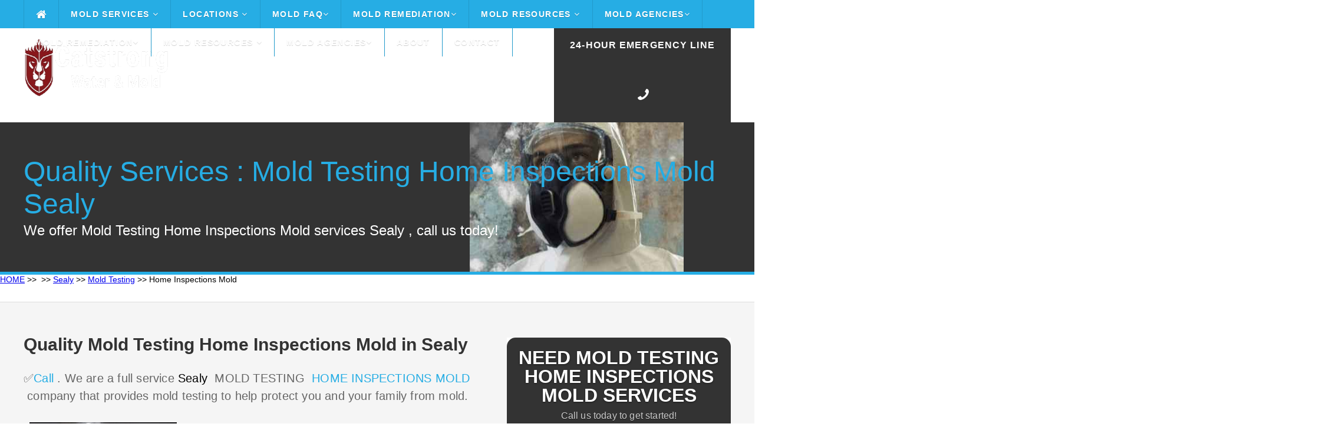

--- FILE ---
content_type: text/html
request_url: https://catstrong.s3.amazonaws.com/texas/sealy/mold-testing/home-inspections-mold.html
body_size: 57943
content:
<!DOCTYPE HTML>
<html>
<head><meta content="text/html; charset=UTF-8" http-equiv="Content-Type" /><script type="application/ld+json">
{
  "@context": "https://schema.org",
  "@type": "FAQPage",
  "mainEntity": [{
    "@type": "Question",
    "name": "Can you test for mold in your Sealy  home yourself?",
    "acceptedAnswer": {
      "@type": "Answer",
      "text": "You can purchase mold test kits which you can use to collect mold samples yourself. This is a less expensive option than having a mold tester test your home. The samples you collect will be sent away to a professional mold testing laboratory which will get back to you with the results.
?"
    }
  }, {
    "@type": "Question",
    "name": "Can you test for mold in your home yourself in Sealy  77474?",
    "acceptedAnswer": {
      "@type": "Answer",
      "text": "You can purchase mold test kits which you can use to collect mold samples yourself. This is a less expensive option than having a mold tester test your home. The samples you collect will be sent away to a professional mold testing laboratory which will get back to you with the results.
?"
    }
  }, {
    "@type": "Question",
    "name": "Do Mold Test Kits Work?",
    "acceptedAnswer": {
      "@type": "Answer",
      "text": "You need to rent expensive equipment to get accurate air quality results in Sealy . Some online sellers of DIY Home Mold Test Kits will falsely state that settling plate viable mold testing does not work. ... Scientific studies support the air test results obtained from the Home Mold Laboratory Viable Home Mold Test Kit.
?"
    }
  }, {
    "@type": "Question",
    "name": "Can you buy a mold test kit?",
    "acceptedAnswer": {
      "@type": "Answer",
      "text": "The Mold Armor Do-It-Yourself Test Kit tests for the presence of mold in just 48 hours. The kit can be used indoors or outdoors in Sealy  (latitude:  longitude:29.78079). It includes an optional mail-in lab analysis to identify the type of mold present.
?"
    }
  }, {
    "@type": "Question",
    "name": "Is mold testing necessary?",
    "acceptedAnswer": {
      "@type": "Answer",
      "text": "The truth is that if you can see mold in your house you probably do not require hiring a Sealy  mold inspector to come and inspect or test for the presence of mold in your house. It is also untrue that mold inspection is necessary to determine the course of action to take after the mold is detected.Jan 6 2013
?"
    }
  }, {
    "@type": "Question",
    "name": "Is landlord responsible for mold testing for apartments in Sealy  77474?",
    "acceptedAnswer": {
      "@type": "Answer",
      "text": "A landlord is responsible for providing a habitable rental property for tenants which includes being free from any environmental hazardous including toxic mold. ... It's extremely important that landlords know as much as they can about toxic mold from spotting it to notifying tenants to what it takes to clean it up.
?"
    }
  }, {
    "@type": "Question",
    "name": "Are mold testing kits accurate?",
    "acceptedAnswer": {
      "@type": "Answer",
      "text": "10 Reasons Why Do-It-Yourself (DIY) Mold Test Kits Are Not Accurate or Advised for testing in (latitude: #Texas# longitude:29.78079).  In one an unopened kit was moldy. No expiration dates on the kit; old media could affect the accuracy and reliability of the results. Label claims that kit can identify toxic mold but the report the lab sends can't tell you this.
?"
    }
  }, {
    "@type": "Question",
    "name": "What is the best mold test kit if you live in Sealy ?",
    "acceptedAnswer": {
      "@type": "Answer",
      "text": "Best Mold Test Kit ReviewD IY Mold Test Mold Testing Kit. A good place to start with DIY mold testing is this DIY test from Amazon. ... MOLDetect – Accredited One Sample Mold Test Kit. ... Seeml Labs DIY Mold Test Kit. ... MoldCheck Mold Test Kit. ... Healthful Home Mold Test. ... Instant Home Mold Test.
?"
    }
  }, {
    "@type": "Question",
    "name": "Is it legal to rent out a house with mold in Sealy ?",
    "acceptedAnswer": {
      "@type": "Answer",
      "text": "Mold and the Landlord's Duty to Maintain Habitable Premises Even if your state or city doesn't have specific mold laws your landlord may still be liable for a mold problem in your rental as a result of their responsibility to provide safe and livable housing.
?"
    }
  }]
}
</script><script type="application/ld+json">{"@context":"https://schema.org","@type":"LocalBusiness","url":"/","name":"Catstrong","description":"Catstrong provides commercial & residencial mold remediation services and mold inspection services to homeowners in Sealy  areas","geo":{"@type":"GeoCoordinates","latitude":,"longitude":29.78079},"logo":"https://catstrong.s3.amazonaws.com/allassets/mw/img/catstrong-mold-inspection-and-removal-logo2.png","image":"https://catstrong.s3.amazonaws.com/allassets/mw/img/mold_removal.jpg","priceRange":"Get a FREE consultation","hasMap":"https://www.google.com/maps/place/RSP+Mold+Inspection/@30.2665236,-97.7431639,17z/data=!4m5!3m4!1s0x8644b5aa8924adf3:0xc1a405b85a722a91!8m2!3d!4d29.78079?shorturl=1","email":"info@nariremodelers","telephone":"888-887-2075","openingHours":["Mon - Fri 8:00AM -5:00PM"],"sameAs":["https://goo.gl/maps/qxErtzwnmG1q5RAc6"],"aggregateRating":{"@type":"AggregateRating","ratingValue":"{4.7|4.8|4.9}","ratingCount":" "},"address":{"@type":"PostalAddress","addressLocality":"","addressRegion":""}}</script>
	<title>Mold Testing Sealy Mold Inspection and Removal Services- Catstrong</title>
	<meta name="keywords" content="Sealy  testing mold inspection 77474,Sealy  test mold walls 77474,Sealy  professional mold testing near me 77474,Sealy  services mold testing 77474,Sealy  mold testing inspection 77474,Sealy  mold testing mold remediation 77474,Sealy  mold testing home inspections mold 77474,Sealy  testing mold 77474,Sealy  best mold test kit 77474,Sealy  mold testing 77474,Sealy  mold testing cost 77474,Sealy  mold testing done 77474,Sealy  mold testing sampling 77474,Sealy  mold testing professional 77474,Sealy  mold testing indoor air quality 77474,Sealy  mold testing inspections 77474,testing mold inspection Sealy   29.78079,test mold walls Sealy   29.78079,professional mold testing near me Sealy   29.78079,services mold testing Sealy   29.78079,mold testing inspection Sealy   29.78079,mold testing mold remediation Sealy   29.78079,mold testing home inspections mold Sealy   29.78079,testing mold Sealy   29.78079,best mold test kit Sealy   29.78079,mold testing Sealy   29.78079,mold testing cost Sealy   29.78079,mold testing done Sealy   29.78079,mold testing sampling Sealy   29.78079,mold testing professional Sealy   29.78079,mold testing indoor air quality Sealy   29.78079,mold testing inspections Sealy   29.78079,Sealy  testing mold inspection,Sealy  test mold walls,Sealy  professional mold testing near me,Sealy  services mold testing,Sealy  mold testing inspection,Sealy  mold testing mold remediation,Sealy  mold testing home inspections mold,Sealy  testing mold,Sealy  best mold test kit,Sealy  mold testing,Sealy  mold testing cost,Sealy  mold testing done,Sealy  mold testing sampling,Sealy  mold testing professional,Sealy  mold testing indoor air quality,Sealy  mold testing inspections" name="keywords" /><meta name="description" content="⭐⭐⭐⭐⭐✅Sealy  MOLD TESTING HOME INSPECTIONS MOLD Services ✅,Call  ✅sealy texas mold testing home inspections mold Services ✅,Sealy  testing mold inspection 77474,Sealy  test mold walls 77474,Sealy  professional mold testing near me 77474,Sealy  services mold testing 77474,Sealy  mold testing inspection 77474,Sealy  mold testing mold remediation 77474,Sealy  mold testing home inspections mold 77474,Sealy  testing mold 77474,Sealy  best mold test kit 77474,Sealy  mold testing 77474,Sealy  mold testing cost 77474,Sealy  mold testing done 77474,Sealy  mold testing sampling 77474,Sealy  mold testing professional 77474,Sealy  mold testing indoor air quality 77474,Sealy  mold testing inspections 77474,testing mold inspection Sealy   29.78079,test mold walls Sealy   29.78079,professional mold testing near me Sealy   29.78079,services mold testing Sealy   29.78079,mold testing inspection Sealy   29.78079,mold testing mold remediation Sealy   29.78079,mold testing home inspections mold Sealy   29.78079,testing mold Sealy   29.78079,best mold test kit Sealy   29.78079,mold testing Sealy   29.78079,mold testing cost Sealy   29.78079,mold testing done Sealy   29.78079,mold testing sampling Sealy   29.78079,mold testing professional Sealy   29.78079,mold testing indoor air quality Sealy   29.78079,mold testing inspections Sealy   29.78079,Sealy  testing mold inspection,Sealy  test mold walls,Sealy  professional mold testing near me,Sealy  services mold testing,Sealy  mold testing inspection,Sealy  mold testing mold remediation,Sealy  mold testing home inspections mold,Sealy  testing mold,Sealy  best mold test kit,Sealy  mold testing,Sealy  mold testing cost,Sealy  mold testing done,Sealy  mold testing sampling,Sealy  mold testing professional,Sealy  mold testing indoor air quality,Sealy  mold testing inspections" /><meta name="viewport" content="width=device-width">
	<link href="https://catstrong.s3.amazonaws.com/allassets/mw/themes/ul/style.css" rel="stylesheet" type="text/css" />
	<link href="https://catstrong.s3.amazonaws.com/allassets/mw/img/nari_favicon16.png" rel="shortcut icon" />
	<link href="https://catstrong.s3.amazonaws.com/allassets/mw/themes/ul/laptop.css" media="only screen and (max-width: 1260px)" rel="stylesheet" type="text/css" />
	<link href="https://catstrong.s3.amazonaws.com/allassets/mw/themes/ul/tablet.css" media="only screen and (max-width: 960px)" rel="stylesheet" type="text/css" />
	<link href="https://catstrong.s3.amazonaws.com/allassets/mw/themes/ul/mobile.css" media="only screen and (max-width: 600px)" rel="stylesheet" type="text/css" /><!--	<link href="https://fonts.googleapis.com/css?family=Lato:100,300,400,700,900" rel="stylesheet" type="text/css" /> -->
	<link href="https://catstrong.s3.amazonaws.com/allassets/mw/img/nari_favicon16.png" rel="shortcut icon" />
	<style type="text/css">type="text/css"> {
@font-face {
  font-family: 'Lato';
  font-style: normal;
  font-weight: 100;
  src: url(https://fonts.gstatic.com/s/lato/v17/S6u8w4BMUTPHh30AUi-qJCY.woff2) format('woff2');
  unicode-range: U+0100-024F, U+0259, U+1E00-1EFF, U+2020, U+20A0-20AB, U+20AD-20CF, U+2113, U+2C60-2C7F, U+A720-A7FF;
}
/* latin */
@font-face {
  font-family: 'Lato';
  font-style: normal;
  font-weight: 100;
  src: url(https://fonts.gstatic.com/s/lato/v17/S6u8w4BMUTPHh30AXC-q.woff2) format('woff2');
  unicode-range: U+0000-00FF, U+0131, U+0152-0153, U+02BB-02BC, U+02C6, U+02DA, U+02DC, U+2000-206F, U+2074, U+20AC, U+2122, U+2191, U+2193, U+2212, U+2215, U+FEFF, U+FFFD;
}
/* latin-ext */
@font-face {
  font-family: 'Lato';
  font-style: normal;
  font-weight: 300;
  src: url(https://fonts.gstatic.com/s/lato/v17/S6u9w4BMUTPHh7USSwaPGR_p.woff2) format('woff2');
  unicode-range: U+0100-024F, U+0259, U+1E00-1EFF, U+2020, U+20A0-20AB, U+20AD-20CF, U+2113, U+2C60-2C7F, U+A720-A7FF;
}
/* latin */
@font-face {
  font-family: 'Lato';
  font-style: normal;
  font-weight: 300;
  src: url(https://fonts.gstatic.com/s/lato/v17/S6u9w4BMUTPHh7USSwiPGQ.woff2) format('woff2');
  unicode-range: U+0000-00FF, U+0131, U+0152-0153, U+02BB-02BC, U+02C6, U+02DA, U+02DC, U+2000-206F, U+2074, U+20AC, U+2122, U+2191, U+2193, U+2212, U+2215, U+FEFF, U+FFFD;
}
/* latin-ext */
@font-face {
  font-family: 'Lato';
  font-style: normal;
  font-weight: 400;
  src: url(https://fonts.gstatic.com/s/lato/v17/S6uyw4BMUTPHjxAwXjeu.woff2) format('woff2');
  unicode-range: U+0100-024F, U+0259, U+1E00-1EFF, U+2020, U+20A0-20AB, U+20AD-20CF, U+2113, U+2C60-2C7F, U+A720-A7FF;
}
/* latin */
@font-face {
  font-family: 'Lato';
  font-style: normal;
  font-weight: 400;
  src: url(https://fonts.gstatic.com/s/lato/v17/S6uyw4BMUTPHjx4wXg.woff2) format('woff2');
  unicode-range: U+0000-00FF, U+0131, U+0152-0153, U+02BB-02BC, U+02C6, U+02DA, U+02DC, U+2000-206F, U+2074, U+20AC, U+2122, U+2191, U+2193, U+2212, U+2215, U+FEFF, U+FFFD;
}
/* latin-ext */
@font-face {
  font-family: 'Lato';
  font-style: normal;
  font-weight: 700;
  src: url(https://fonts.gstatic.com/s/lato/v17/S6u9w4BMUTPHh6UVSwaPGR_p.woff2) format('woff2');
  unicode-range: U+0100-024F, U+0259, U+1E00-1EFF, U+2020, U+20A0-20AB, U+20AD-20CF, U+2113, U+2C60-2C7F, U+A720-A7FF;
}
/* latin */
@font-face {
  font-family: 'Lato';
  font-style: normal;
  font-weight: 700;
  src: url(https://fonts.gstatic.com/s/lato/v17/S6u9w4BMUTPHh6UVSwiPGQ.woff2) format('woff2');
  unicode-range: U+0000-00FF, U+0131, U+0152-0153, U+02BB-02BC, U+02C6, U+02DA, U+02DC, U+2000-206F, U+2074, U+20AC, U+2122, U+2191, U+2193, U+2212, U+2215, U+FEFF, U+FFFD;
}
/* latin-ext */
@font-face {
  font-family: 'Lato';
  font-style: normal;
  font-weight: 900;
  src: url(https://fonts.gstatic.com/s/lato/v17/S6u9w4BMUTPHh50XSwaPGR_p.woff2) format('woff2');
  unicode-range: U+0100-024F, U+0259, U+1E00-1EFF, U+2020, U+20A0-20AB, U+20AD-20CF, U+2113, U+2C60-2C7F, U+A720-A7FF;
}
/* latin */
@font-face {
  font-family: 'Lato';
  font-style: normal;
  font-weight: 900;
  src: url(https://fonts.gstatic.com/s/lato/v17/S6u9w4BMUTPHh50XSwiPGQ.woff2) format('woff2');
  unicode-range: U+0000-00FF, U+0131, U+0152-0153, U+02BB-02BC, U+02C6, U+02DA, U+02DC, U+2000-206F, U+2074, U+20AC, U+2122, U+2191, U+2193, U+2212, U+2215, U+FEFF, U+FFFD;
}
	</style>
	<link href="https://maxcdn.bootstrapcdn.com/font-awesome/4.3.0/css/font-awesome.min.css" rel="stylesheet" /><meta name="google-site-verification" content="" /><meta name="google-site-verification" content="" /><script src="https://ajax.googleapis.com/ajax/libs/jquery/2.1.3/jquery.min.js"></script><script>

$(function() {

	var pull 		= $('.mobile-menu');
		menu 		= $('.header-menu');
		menuHeight	= menu.height();

	$(pull).on('click', function(e) {

		e.preventDefault();
		menu.slideToggle();

	});
	
	$(window).resize(function(){

		var w = $(window).width();
		if(w > 320 && menu.is(':hidden')) {
			menu.removeAttr('style');
		}
	});

});

</script>
	<style type="text/css">img.wp-smiley,
img.emoji {
	display: inline !important;
	border: none !important;
	box-shadow: none !important;
	height: 1em !important;
	width: 1em !important;
	margin: 0 .07em !important;
	vertical-align: -0.1em !important;
	background: none !important;
	padding: 0 !important;
}
	</style>
	<style type="text/css">#callnowbutton {display:none;} @media screen and (max-width:650px){#callnowbutton {display:block; width:100%;left:0; height:80px; position:fixed; bottom:-20px; border-top:2px solid #f92d2d; background:url([data-uri]) center 2px no-repeat #cc0000; text-decoration:none; box-shadow:0 0 5px #888; z-index:9999;background-size:58px 58px}body {padding-bottom:60px;}}
	</style>
	<style title="silo_table" type="text/css">.silo-table {
        width:100%;
        border-collapse:separate;
        border-spacing:4px;
    }
    .silo-table td {
        text-align:center;
        background:#FFFFFF;
        padding:0px 4px;
        border:1px solid #000000;
        white-space:normal;
    }
    .silo-table a:link {
        font-size:10pt;
        color:#0000FF;
        text-decoration:none;
    }
    .silo-table a:visited {
        color:#0000FF;
        text-decoration:none;
    }
    .silo-table a:hover {
        color:#0000FF;
        text-decoration:none;
    }
    .silo-table a:active {
        color:#0000FF;
        text-decoration:none;
    }
	</style>
	<style type="text/css">table, th, td {
  border: 1px solid black;
  border-collapse: collapse;
      }
	</style>
</head>
<body><!--cke_bookmark_111S--><!--cke_bookmark_111S--><meta content="text/html; charset=UTF-8" http-equiv="Content-Type" /><div class="header"><div class="header-bar"><div class="center"><div class="header-column"><div class="mobile-logo"><a href="/"><img loading="lazy" src="https://catstrong.s3.amazonaws.com/allassets/mw/img/catstrong-logo-2-white.png" /></a></div>

<div class="header-nav"><a class="mobile-menu" href="#"><i class="fa fa-bars"></i></a>
<div class="header-menu"><ul><li class="home-icon"><a href="/index.html"><i class="fa fa-home fa-lg"></i></a></li>
<li class="dropdown"><a href="/mold-services.html">Mold Services <i class="fa fa-angle-down"></i></a><ul class="drop-nav"><li></li>
<li class="dropdown"><a href="/mold-inspection-test.html">Inspection and Testing <i class="fa fa-angle-down"></i></a><ul class="drop-nav"><li></li>
<li><a href="/how-do-companies-check-for-mold.html">How Do Companies Check for Mold</a></li>
<li><a href="/how-do-you-prepare-for-a-mold-inspection.html">How Do you Prepare for a Mold Inspection</a></li>
<li><a href="/mold-sampling-methods.html">Mold Sampling Methods</a></li>
<li><a href="/should-you-get-a-mold-inspection-when-buying-a-house.html">Should You get a Mold Inspection Before Buying a House</a></li>
<li><a href="/what-can-i-expect-from-a-mold-inspection.html">What Can I Expect from a Mold Inspection</a></li>
<li><a href="/what-does-a-mold-test-do.html">What Does a Mold Test Do</a></li>
<li><a href="/what-is-a-mold-inspection.html">What is a Mold Inspection</a></li>
</ul>
</li>
<li class="dropdown"><a href="/mold-removal-remediation.html">Removal and Remediation <i class="fa fa-angle-down"></i></a><ul class="drop-nav"><li></li>
<li><a href="/do-i-really-need-mold-remediation.html">Do I Really Need Mold Remediation</a></li>
<li><a href="/how-long-does-mold-remediation-take.html">How Long Does Mold Remediation Take</a></li>
<li><a href="/should-you-buy-a-house-with-mold.html">Should You Buy a House with Mold</a></li>
<li><a href="/what-does-mold-remediaiton-mean.html">What Does Mold Remediation mean</a></li>
<li><a href="/what-do-mold-remediation-companies-use.html">What do Mold Remeidation Companies Use</a></li>
<li><a href="/what-is-mold-remediation.html">What is Mold Remediation</a></li>
<li><a href="/what-is-the-cost-of-mold-remediation.html">What is the cost of Mold Remediation</a></li>
<li><a href="/what-is-the-mold-remediation-process.html">What is the Mold Remediation Process</a></li>
</ul>
</li>
<li><a href="/water-damage.html">Water Damage</a></li>
</ul>
</li>
<li class="dropdown"><a href="/">Locations <i class="fa fa-angle-down"></i></a><ul class="drop-nav"><li></li>
<li class="dropdown"><a href="/texas/index.html">Texas</a><ul class="drop-nav"><li></li>
</ul>
</li>
</ul>
</li>
<li class="dropdown"><a href="/mold-faq.html">Mold FAQ<i class="fa fa-angle-down"></i></a><ul class="drop-nav"><li></li>
<li><a href="/a-brief-guide-to-mold-in-the-workplace.html">A Brief Guide to Mold in the Workplace</a></li>
<li><a href="/basic-facts-about-mold-and-dampness.html">Mold Basics</a></li>
<li><a href="/facts-about-stachybotrys-chartarum.html">You Can Control Mold</a></li>
<li><a href="/indoor-allergens.html">Basic Facts About Mold and Dampness</a></li>
<li><a href="/indoor-mold.html">Basic Facts About Stachybotrys Chartarum</a></li>
<li><a href="/mold-basics.html">Indoor Allergens</a></li>
<li><a href="/mold-spores.html">Mold Spores</a></li>
<li><a href="/you-can-conrol-mold.html">You Can Control Mold</a></li>
</ul>
</li>
<li class="dropdown"><a href="/mold-removal-remediation.html">Mold Remediation<i class="fa fa-angle-down"></i></a><ul class="drop-nav"><li></li>
<li><a href="/health-effects.html">Health Effects</a></li>
<li><a href="/mold-basics.html">Mold Basics</a></li>
<li><a href="/mold-remediation-guidelines.html">Mold Remediation Guidelines</a></li>
<li><a href="/mold-remediation-methods.html">Mold Remediation Methods</a></li>
<li><a href="/mold-resources-list.html">Mold Resources List</a></li>
<li><a href="/personal-protective-equipment.html">Personal Protective Equipment</a></li>
<li><a href="/mold-prevention-tips.html">Prevention</a></li>
<li><a href="/remediation-equipment.html">Remediation Equipment</a></li>
<li><a href="/remediation-plan.html">Remediation Plan</a></li>
<li><a href="/sampling-for-mold.html">Sampling for Mold</a></li>
</ul>
</li>
<li class="dropdown"><a href="/mold-resources.html">Mold Resources <i class="fa fa-angle-down"></i></a><ul class="drop-nav"><li></li>
<li><a href="/ozone-generator.html">Ozone Generation</a></li>
<li><a href="/should-i-be-worried-about-mold-in-my-home.html">Should I Be Worried About Mold In My Home</a></li>
<li><a href="/should-i-test-my-home-for-mold.html">Should I Test My Home For Mold</a></li>
<li><a href="/what-are-molds.html">What Are Molds</a></li>
<li><a href="/what-health-problems-can-be-caused-by-mold.html">What Health Problems Can Be Caused By Mold</a></li>
<li><a href="/what-is-stachybotrys-chartarum.html">What Is Stachybotrys Chartarum</a></li>
<li><a href="/what-makes-mold-grow.html">What Makes Mold Grow</a></li>
<li><a href="/who-should-do-the-cleanup.html">Who Should Do The Cleanup</a></li>
<li><a href="/how-can-i-be-exposed-to-mold.html">How Can I Be Exposed To Mold</a></li>
<li><a href="/how-can-i-prevent-mold-growth.html">How Can I Prevent Mold Growth</a></li>
<li><a href="/how-can-stachybotrys-affect-my-health.html">How Can Stachybotrys Affect My Health</a></li>
<li><a href="/how-much-mold-does-it-take-to-make-me-sick.html">How Much Mold Does It Take To Make Me Sick</a></li>
<li><a href="/are-some-molds-more-hazardous-than-others.html">Are Some Molds More Hazardous Than Others</a></li>
</ul>
</li>
<li class="dropdown"><a href="/mold-agencies.html">Mold Agencies<i class="fa fa-angle-down"></i></a><ul class="drop-nav"><li></li>
<li><a href="/american-industrial-hygiene-association-mold.html">American Industrial Hygiene Association Mold</a></li>
<li><a href="/berkley-lab-mold.html">Berkley Lab Mold</a></li>
<li><a href="/california-department-of-public-health-mold.html">California Department Of Public Health Mold</a></li>
<li><a href="/center-for-disease-control-mold.html">Center For Disease Control Mold</a></li>
<li><a href="/epa-mold.html">Epa Mold</a></li>
<li><a href="/fsec-energy-research-center-mold.html">Fsec Energy Research Center Mold</a></li>
<li><a href="/international-associationof-certified-indoor-air-consultant.html">International Associationof Certified Indoor Air Consultant</a></li>
<li><a href="/minnesota-department-of-health-mold.html">Minnesota Department Of Health Mold</a></li>
<li><a href="/new-york-city-mold.html">New York City Mold</a></li>
<li><a href="/north-carolina-department-health-human-safety-mold.html">North Carolina Department Health Human Safety Mold</a></li>
<li><a href="/univeristy-of-florida-mold.html">Univeristy Of Florida Mold</a></li>
<li><a href="/washington-state-department-of-health-mold.html">Washington State Department Of Health Mold</a></li>
<li><a href="/world-health-organization-guidelines-mold.html">World Health Organization Guidelines Mold</a></li>
</ul>
</li>
<li class="dropdown"><a href="/mold-removal-remediation.html">Mold Remediation<i class="fa fa-angle-down"></i></a><ul class="drop-nav"><li></li>
<li><a href="/health-effects.html">Health Effects</a></li>
<li><a href="/mold-basics.html">Mold Basics</a></li>
<li><a href="/mold-remediation-guidelines.html">Mold Remediation Guidelines</a></li>
<li><a href="/mold-remediation-methods.html">Mold Remediation Methods</a></li>
<li><a href="/mold-resources-list.html">Mold Resources List</a></li>
<li><a href="/personal-protective-equipment.html">Personal Protective Equipment</a></li>
<li><a href="/mold-prevention-tips.html">Prevention</a></li>
<li><a href="/remediation-equipment.html">Remediation Equipment</a></li>
<li><a href="/remediation-plan.html">Remediation Plan</a></li>
<li><a href="/sampling-for-mold.html">Sampling for Mold</a></li>
</ul>
</li>
<li class="dropdown"><a href="/mold-resources-list.html">Mold Resources <i class="fa fa-angle-down"></i></a><ul class="drop-nav"><li></li>
<li><a href="/a-brief-guide-to-mold-in-the-workplace.html">A Brief Guide to Mold in the Workplace</a></li>
<li><a href="/basic-facts-about-mold-and-dampness.html">Mold Basics</a></li>
<li><a href="//facts-about-stachybotrys-chartarum.html">You Can Control Mold</a></li>
<li><a href="/indoor-allergens.html">Basic Facts About Mold and Dampness</a></li>
<li><a href="/indoor-mold.html">Basic Facts About Stachybotrys Chartarum</a></li>
<li><a href="/mold-basics.html">Indoor Allergens</a></li>
<li><a href="/mold-spores.html">Mold Spores</a></li>
<li><a href="/you-can-conrol-mold.html">You Can Control Mold</a></li>
</ul>
</li>
<li class="dropdown"><a href="/mold-agencies.html">Mold Agencies<i class="fa fa-angle-down"></i></a><ul class="drop-nav"><li></li>
<li><a href="/american-industrial-hygiene-association-mold.html">American Industrial Hygiene Association Mold</a></li>
<li><a href="/berkley-lab-mold.html">Berkley Lab Mold</a></li>
<li><a href="/california-department-of-public-health-mold.html">California Department Of Public Health Mold</a></li>
<li><a href="/center-for-disease-control-mold.html">Center For Disease Control Mold</a></li>
<li><a href="/epa-mold.html">Epa Mold</a></li>
<li><a href="/fsec-energy-research-center-mold.html">Fsec Energy Research Center Mold</a></li>
<li><a href="/international-associationof-certified-indoor-air-consultant.html">International Associationof Certified Indoor Air Consultant</a></li>
<li><a href="/minnesota-department-of-health-mold.html">Minnesota Department Of Health Mold</a></li>
<li><a href="/new-york-city-mold.html">New York City Mold</a></li>
<li><a href="/north-carolina-department-health-human-safety-mold.html">North Carolina Department Health Human Safety Mold</a></li>
<li><a href="/univeristy-of-florida-mold.html">Univeristy Of Florida Mold</a></li>
<li><a href="/washington-state-department-of-health-mold.html">Washington State Department Of Health Mold</a></li>
<li><a href="/world-health-organization-guidelines-mold.html">World Health Organization Guidelines Mold</a></li>
</ul>
</li>
<li><a href="/about.html">About</a></li>
<li><a href="/contact.html">Contact</a></li>
</ul>
</div>
</div>
</div>
</div>
</div>
</div>

<div class="header-main"><div class="center"><div class="header-column"><div class="header-left"><div class="header-logo"><a href="/"><img height="100px" src="https://catstrong.s3.amazonaws.com/allassets/mw/img/catstrong-logo-2-white.png" width="300px" /></a></div>
</div>

<div class="header-right"><div class="header-phone"><p><span style="font-size:14px;"><a href="/tel: "><span style="font-size:16px;">24-Hour Emergency Line</span></a></span></p>

<p></p>

<p><a href="/tel: "><span><i class="fa fa-phone fa-flip-horizontal"></i></span></a></p>
</div>
</div>
</div>
</div>
</div>

<div class="main"><div class="main-capture"><div class="center"><div class="main-title"><div class="main-headline">
<h1>Quality Services : Mold Testing Home Inspections Mold Sealy </h1>

<p>We offer Mold Testing Home Inspections Mold services Sealy , call us today!</p>
</div>
</div>
</div>
</div>
<!-- Begin Breadcrumbs --><a href="/index.html">HOME</a> >> <a href="/texas/index.html"></a> >> <a href="/texas/sealy/index.html">Sealy</a> >> <a href="/texas/sealy/mold-testing/index.html">Mold Testing</a> >> Home Inspections Mold <!-- End Breadcrumbs -->
<div class="main-locale"><div class="center"><div class="main-content"><div class="main-locale-line"><div class="main-locale-section"><div class="main-locale-left"><div class="main-locale-text"><ul><li></li>
</ul>
</div>
</div>
</div>
</div>
</div>
</div>

<div class="main-element"><div class="center"><div class="main-content"><div class="main-left"><div class="main-text">
<h2>Quality Mold Testing Home Inspections Mold in Sealy</h2>

<p><span style="color: rgb(102, 102, 102); font-size: 20px; letter-spacing: 0.2px;">✅<a href="/tel:#TX#">Call </a>. We are a full service <a href="/texas/sealy/mold-testing/mold-remediation.html" style="text-decoration-line: none; color: rgb(0, 0, 0); font-size: 20px; letter-spacing: 0.2px; background-color: rgb(245, 245, 245);">Sealy </a> MOLD TESTING <a href="/texas/sealy/mold-testing/mold-remediation.html"> HOME INSPECTIONS MOLD </a> company that provides mold testing to help protect you and your family from mold.</span></p>
<img alt="Mold Testing Sealy  Home Inspections Mold -  29.78079" src="https://catstrong.s3.amazonaws.com/allassets/mw/img/mold_removal.jpg" style="letter-spacing: 0.2px; width: 250px; height: 250px; float: left; margin: 10px;" /><span style="color: rgb(102, 102, 102); letter-spacing: 0.2px;"></span>
<p><span style="color: rgb(102, 102, 102); font-size: 20px; letter-spacing: 0.2px;"> </span></p>
<br style="font-family: &quot;Times New Roman&quot;; font-size: 16px; font-variant-numeric: normal; font-variant-east-asian: normal;" />

<h1 dir="ltr" style="font-family: &quot;Times New Roman&quot;; font-size: 32px; font-variant-numeric: normal; font-variant-east-asian: normal; line-height: 44.16px; margin-bottom: 8px; margin-top: 26.66px;"><span style="font-family: Arial; font-size: 26.66px; font-variant-numeric: normal; font-variant-east-asian: normal; font-weight: 400; vertical-align: baseline; white-space: pre-wrap;"></span></h1>

<h2 style="color: rgb(51, 51, 51); background-color: rgb(245, 245, 245);">Sealy  #cat:t # #keyword:t #</h2>

<h3 style="color: rgb(51, 51, 51); background-color: rgb(245, 245, 245);">Mold Sample Types</h3>

<p style="line-height: 30px; letter-spacing: 0.01em; color: rgb(51, 51, 51); font-size: 20px; background-color: rgb(245, 245, 245);">Surface testing takes samples from household surfaces to discover the quantity of mold growth and spores deposited around the home. 7. In doing such inspection and testing, the mold inspector (or the tenant himself) should do an all-around physical exam of the building for both noticeable and hidden signs of water damage and mold growth. Living or operating in rentals which contain raised levels of airborne mold spores and/or substantial mold growth infestation can cause very severe health problems to the occupants. They likewise play crucial functions in biotechnology and food science in the production of numerous foods, beverages, prescription antibiotics, pharmaceuticals and enzymes Some diseases of animals and people can be triggered by certain molds: illness might result from allergic sensitivity to mold spores, from growth of pathogenic molds within the body, or from the impacts of consumed or inhaled toxic compounds (mycotoxins) produced by molds. This was not the case at all; this is a complete blown inspection with air testing, sample testing, wetness reading, pictures and an in-depth report. After the fact, my seller didn&#39;t exactly deal with the info in a timely way and I had some concerns about the place not being effectively dried and the capacity for mold growing in your house with the wet spots the house inspector and mold inspector found. The second stage of mold inspection after discovering mold growth is to discover the water issue that caused the mold in the first place.</p>

<h3>Mold</h3>

<p><a href="https://en.wikipedia.org/wiki/Indoor_mold" rel="noopener" target="_blank" title="Mold">Mold</a> or mould, also sometimes referred to as mildew, is a fungal growth that develops on wet materials. Mold is a natural part of the environment and plays an important part in nature by breaking down dead organic matter such as fallen leaves and dead trees; indoors, mold growth should be avoided.</p>

<p><a href="https://molekule.science/mold-inspection-101-how-much-it-cost-and-when-to-get-one/" rel="noopener" target="_blank" title="Mold inspection"><em>Mold inspection</em></a> is, for the most part, a visual <em>inspection</em> of a <em>house</em>. ... A typical <em>mold inspection</em> involves the <em>inspector</em> talking to the property owner about any areas where they have seen <em>mold</em>, or where there have been moisture problems or water damage in the past.</p>

<h3><span class="mw-headline" id="Residential_mold_prevention_and_control">Residential mold prevention and control</span></h3>

<p>According to the EPA, residential mold may be prevented and controlled by cleaning and repairing <a class="mw-redirect" href="https://en.wikipedia.org/wiki/Roof_gutters" title="Roof gutters">roof gutters</a>, to prevent moisture seepage into the home; keeping air-conditioning drip pans clean and drainage lines clear; monitoring indoor humidity; drying areas of moisture or condensation and removing their sources; ensuring that there is adequate ventilation by installing an exhaust fan in your bathroom; treating exposed structural wood or wood framing with an EPA-approved fungicidal encapsulation coating after pre-cleaning (particularly homes with a <a href="https://en.wikipedia.org/wiki/Crawl_space" title="Crawl space">crawl space</a>, unfinished basement or a poorly-ventilated; attic).</p>

<h3 style="color: rgb(51, 51, 51); background-color: rgb(245, 245, 245);">Mold Testing Process</h3>

<p style="line-height: 30px; letter-spacing: 0.01em; color: rgb(51, 51, 51); font-size: 20px; background-color: rgb(245, 245, 245);">All three testing techniques require that you breed samples for three to seven days to make sure you provide time for slow-growing mold and yeast to appear. A professional house inspection group will check your house&#39;s air, take swabs and tape lift samples, use equipment such as a borescope (an optical gadget used to inspect difficult to get at places) and do moisture mapping, thermal imaging, and a relative humidity check to figure out if your home needs mildew remediation work. Like with air testing the results can vary because mold growth and spores aren&#39;t spread out uniformly across surfaces in the house and can alter gradually.</p>

<h3 dir="ltr" style="font-family: &quot;Times New Roman&quot;; font-size: 18.73px; font-variant-numeric: normal; font-variant-east-asian: normal; line-height: 25.84px; margin-bottom: 5.33px; margin-top: 21.33px; text-indent: 48px;"><span style="color: rgb(67, 67, 67); font-family: Arial; font-size: 18.66px; font-variant-numeric: normal; font-variant-east-asian: normal; font-weight: 400; vertical-align: baseline; white-space: pre-wrap;">How Do I Get My House Tested For Mold?</span></h3>

<p dir="ltr" style="font-family: &quot;Times New Roman&quot;; font-size: 16px; font-variant-numeric: normal; font-variant-east-asian: normal; line-height: 22.08px; margin-bottom: 0px; margin-top: 0px; text-indent: 48px;"><span style="font-family: Arial; font-size: 14.66px; font-variant-numeric: normal; font-variant-east-asian: normal; vertical-align: baseline; white-space: pre-wrap;"></span>There are several methods to obtain your residence examined for mold:<br />
<wbr style="font-family: &quot;Times New Roman&quot;; font-size: 16px; font-variant-numeric: normal; font-variant-east-asian: normal;" /></p>

<ol id="docs-internal-guid-6cb0f3ff-7fff-de49-2e6b-c14076f275c5" style="font-family: &quot;Times New Roman&quot;; font-size: 16px; font-variant-numeric: normal; font-variant-east-asian: normal; margin-bottom: 0px; margin-top: 0px;"><li dir="ltr" style="font-family: Arial; font-size: 14.66px; font-variant-numeric: normal; font-variant-east-asian: normal; font-weight: 700; list-style-type: decimal; margin-left: 48px; vertical-align: baseline; white-space: pre;"><p dir="ltr" style="line-height: 20.23px; margin-bottom: 0px; margin-top: 0px;"><span style="font-variant-numeric: normal; font-variant-east-asian: normal; vertical-align: baseline; white-space: pre-wrap;">Mold test kits</span><span style="font-variant-numeric: normal; font-variant-east-asian: normal; font-weight: 400; vertical-align: baseline; white-space: pre-wrap;">.</span><br />
Do-it-yourself mold and mildew test kits can be bought in home enhancement stores or on-line sellers. To use these packages, you will collect samples on your own and after that send it to a mold testing laboratory where the type of mold and mildew existing is figured out.</p>
</li>
<li dir="ltr" style="font-family: Arial; font-size: 14.66px; font-variant-numeric: normal; font-variant-east-asian: normal; font-weight: 700; list-style-type: decimal; margin-left: 48px; vertical-align: baseline; white-space: pre;"><p dir="ltr" style="line-height: 20.23px; margin-bottom: 0px; margin-top: 0px;"><span style="font-variant-numeric: normal; font-variant-east-asian: normal; vertical-align: baseline; white-space: pre-wrap;">Multiple mold tests</span><span style="font-variant-numeric: normal; font-variant-east-asian: normal; font-weight: 400; vertical-align: baseline; white-space: pre-wrap;">. </span>There are 3 types of mold and mildew tests: air screening, surface area testing, and also mass testing. The amount of mold and mildew spores can alter from time to time so it is better to examine various parts of your residence..<span style="font-variant-numeric: normal; font-variant-east-asian: normal; font-weight: 400; vertical-align: baseline; white-space: pre-wrap;"></span></p>
</li>
<li dir="ltr" style="font-family: Arial; font-size: 14.66px; font-variant-numeric: normal; font-variant-east-asian: normal; font-weight: 700; list-style-type: decimal; margin-left: 48px; vertical-align: baseline; white-space: pre;"><p dir="ltr" style="line-height: 20.23px; margin-bottom: 0px; margin-top: 0px;"><span style="font-variant-numeric: normal; font-variant-east-asian: normal; vertical-align: baseline; white-space: pre-wrap;">Multiple mold tests</span><span style="font-variant-numeric: normal; font-variant-east-asian: normal; font-weight: 400; vertical-align: baseline; white-space: pre-wrap;">. </span>There are 3 sorts of mold tests: air testing, surface testing, and also mass screening. Expert mold screening. The most effective way to obtain your home tested for molds is to make use the solutions of expert mold examiners. Employing specialists will most definitely provide you more precise results.<span style="font-variant-numeric: normal; font-variant-east-asian: normal; font-weight: 400; vertical-align: baseline; white-space: pre-wrap;"> </span></p>
</li>
</ol>

<p dir="ltr" style="font-family: &quot;Times New Roman&quot;; font-size: 16px; font-variant-numeric: normal; font-variant-east-asian: normal; line-height: 22.08px; margin-bottom: 0px; margin-top: 0px; text-indent: 48px;"></p>

<ul dir="ltr"><li style="font-family: &quot;Times New Roman&quot;; font-size: 16px; font-variant-numeric: normal; font-variant-east-asian: normal; line-height: 22.08px; margin-bottom: 0px; margin-top: 0px; text-indent: 48px;">
<h3> mold testing kit</h3>
</li>
<li style="font-family: &quot;Times New Roman&quot;; font-size: 16px; font-variant-numeric: normal; font-variant-east-asian: normal; line-height: 22.08px; margin-bottom: 0px; margin-top: 0px; text-indent: 48px;">
<h3> mold testing versus inspection</h3>
</li>
<li style="font-family: &quot;Times New Roman&quot;; font-size: 16px; font-variant-numeric: normal; font-variant-east-asian: normal; line-height: 22.08px; margin-bottom: 0px; margin-top: 0px; text-indent: 48px;">
<h3> mold testing walls</h3>
</li>
<li style="font-family: &quot;Times New Roman&quot;; font-size: 16px; font-variant-numeric: normal; font-variant-east-asian: normal; line-height: 22.08px; margin-bottom: 0px; margin-top: 0px; text-indent: 48px;">
<h3> mold testing professional </h3>
</li>
<li style="font-family: &quot;Times New Roman&quot;; font-size: 16px; font-variant-numeric: normal; font-variant-east-asian: normal; line-height: 22.08px; margin-bottom: 0px; margin-top: 0px; text-indent: 48px;">
<h3> mold testing near me</h3>
</li>
<li style="font-family: &quot;Times New Roman&quot;; font-size: 16px; font-variant-numeric: normal; font-variant-east-asian: normal; line-height: 22.08px; margin-bottom: 0px; margin-top: 0px; text-indent: 48px;">
<h3> mold testing services</h3>
</li>
<li style="font-family: &quot;Times New Roman&quot;; font-size: 16px; font-variant-numeric: normal; font-variant-east-asian: normal; line-height: 22.08px; margin-bottom: 0px; margin-top: 0px; text-indent: 48px;">
<h3> mold testing versus mold remediation</h3>
</li>
<li style="font-family: &quot;Times New Roman&quot;; font-size: 16px; font-variant-numeric: normal; font-variant-east-asian: normal; line-height: 22.08px; margin-bottom: 0px; margin-top: 0px; text-indent: 48px;">
<h3> mold testing in home inspections</h3>
</li>
<li style="font-family: &quot;Times New Roman&quot;; font-size: 16px; font-variant-numeric: normal; font-variant-east-asian: normal; line-height: 22.08px; margin-bottom: 0px; margin-top: 0px; text-indent: 48px;">
<h3> best mold test kit</h3>
</li>
<li style="font-family: &quot;Times New Roman&quot;; font-size: 16px; font-variant-numeric: normal; font-variant-east-asian: normal; line-height: 22.08px; margin-bottom: 0px; margin-top: 0px; text-indent: 48px;">
<h3> mold testing</h3>
</li>
<li style="font-family: &quot;Times New Roman&quot;; font-size: 16px; font-variant-numeric: normal; font-variant-east-asian: normal; line-height: 22.08px; margin-bottom: 0px; margin-top: 0px; text-indent: 48px;">
<h3> mold testing cost</h3>
</li>
<li style="font-family: &quot;Times New Roman&quot;; font-size: 16px; font-variant-numeric: normal; font-variant-east-asian: normal; line-height: 22.08px; margin-bottom: 0px; margin-top: 0px; text-indent: 48px;">
<h3> mold testing done</h3>
</li>
<li style="font-family: &quot;Times New Roman&quot;; font-size: 16px; font-variant-numeric: normal; font-variant-east-asian: normal; line-height: 22.08px; margin-bottom: 0px; margin-top: 0px; text-indent: 48px;">
<h3> mold testing sampling</h3>
</li>
<li style="font-family: &quot;Times New Roman&quot;; font-size: 16px; font-variant-numeric: normal; font-variant-east-asian: normal; line-height: 22.08px; margin-bottom: 0px; margin-top: 0px; text-indent: 48px;">
<h3> mold testing professional</h3>
</li>
<li style="font-family: &quot;Times New Roman&quot;; font-size: 16px; font-variant-numeric: normal; font-variant-east-asian: normal; line-height: 22.08px; margin-bottom: 0px; margin-top: 0px; text-indent: 48px;">
<h3> mold testing indoor air quality</h3>
</li>
<li style="font-family: &quot;Times New Roman&quot;; font-size: 16px; font-variant-numeric: normal; font-variant-east-asian: normal; line-height: 22.08px; margin-bottom: 0px; margin-top: 0px; text-indent: 48px;">
<h3> mold testing versus inspections</h3>
</li>
</ul>

<p dir="ltr" style="font-family: &quot;Times New Roman&quot;; font-size: 16px; font-variant-numeric: normal; font-variant-east-asian: normal; line-height: 22.08px; margin-bottom: 0px; margin-top: 0px; text-indent: 48px;"><br />
If you can not see any visible indicators however you believe that there are covert mold and mildew development, a thorough inspection will certainly be useful.<br />
 </p>
<a href="https://maps.google.com/maps?oi=map&amp;q=77474" rel="nofollow">Mold Testing 77474</a><br />
<a href="https://www.zip-codes.com/zip-code/77474/zip-code-77474.asp" rel="nofollow">Sealy Mold Testing</a><br />
<iframe allow="accelerometer; autoplay; encrypted-media; gyroscope; picture-in-picture" allowfullscreen="" frameborder="0" height="158" loading="lazy" src="https://www.youtube.com/embed/ " width="280"><!--cke_bookmark_134E--></iframe>

<h2></h2>

<h3>Mold Testing Cost</h3>

<p>This suggests that structures are less aerated, not being able to "breathe" as easily and pockets of wet air can be trapped for long periods of time, potentially causing mold growth. Note: The typical expense for MIS is a bit more than Mold Inspection and Testing but I was used an "apartment unique" of $500 to consist of 2 air quality tests- one indoor an one outside along with a swab sample. Rates gets complex with these business, but the bottom line is I opted for a rival of Mold Inspection Sciences, (because they didn&#39;t have any openings) and they were NOT pleased about it. Note: The normal cost for MIS is a bit more than Mold Inspection and Testing however I was provided an "home special" of $350 to include 2 air quality tests- one indoor an one outside in addition to a swab sample.</p>

<h3>Mold Spores - Sealy</h3>

<p>Even if there is no longer mold in your home a build up of mold spores can still cause allergic signs and can likewise cause brand-new mold development. Toxic black mold often grows in concealed locations and expert mold inspectors can utilize tools such as wetness meters and optical fiber to find covert mold with very little disturbance to your home. When toxic black mold is growing though it typically displaces any other molds growing neighboring and takes control of its environment. Toxic black mold needs a lot of moisture for a very long time prior to it can start to grow. Molds are ubiquitous, and mold spores are a typical component of household and workplace dust; nevertheless, when mold spores exist in big amounts, they can present a health hazard to human beings, potentially triggering allergic reactions and respiratory issues. However, there are also poisonous molds that have caustic effects on the psychological and physical functions of those who consume its air-borne spores, gradually.</p>

<h3>Professional Mold Testing</h3>

<p>The mold remediation procedure is one of the times when mold spores are probably to be disturbed into the air. Mold testing professionals understand the health risks connected with direct exposure to large amounts of spores and safeguard themselves by utilizing breathing masks and wearing protective clothes to ensure mildew won&#39;t enter into their airway ways, which can trigger chronic breathing problems, and will not choose their skin, which can cause uneasy rashes and other skin disorders. Typical mistakes with mold tasting include choosing the wrong specimen to sample, testing material that is not in fact mold, only testing obvious black mold" or only trying to find samples in particular building locations that may be incorrect.<br />
<br />
 </p>


<blockquote cite="https://www.bizjournals.com/nashville/news/2019/03/27/servpro-sold-to-private-equity-group.html">
<h3>Servpro sold to private-equity group</h3>

<p>Private-equity firm Blackstone has bought a majority stake in Gallatin-based Servpro Industries Inc., the companies announced Tuesday.</p>

<p>A news release didn’t disclose terms of the deal, but a report in The Wall Street Journal last week valued it at $1 billion, including debt.</p>

<p>According to the news release, the Isaacson family, which founded Servpro, “will continue to be significant shareholders in the business going forward.” The Isaacson family is re-investing alongside Blackstone as part of the recapitalization deal, according to the release.</p>

<p>Blackstone’s investment is part of its so-called Core Private Equity strategy, “which is designed to hold investments for much longer periods of time than traditional private equity," according to the release.</p>

<p>Said Servpro CEO Rick Isaacson: “We are thrilled about this long-term investment from Blackstone and the strategic benefits its global platform can provide the company, our franchisees and our customers. Servpro was founded over 50 years ago with the vision of becoming the premier cleaning and restoration company, and we believe this partnership with Blackstone is a vital next step towards this goal.”</p>

<p>Servpro, one of Sumner County&#39;s largest private employers, is a provider of fire and water damage-restoration services for commercial and residential properties. The company has more than 1,700 franchises nationwide.</p>

<p><a href="https://www.bizjournals.com/nashville/news/2019/03/27/servpro-sold-to-private-equity-group.html" rel="nofollow" target="_blank">https://www.bizjournals.com/nashville/news/2019/03/27/servpro-sold-to-private-equity-group.html</a></p>
</blockquote>
 Do you really like more info about mold testing? Create a remark down below. We&#39;d be delighted to see your suggestions about this entry. We hope that you come back again before long. Enjoyed our blog? Please quickly share it. Let another person find it. Thanks for going through it.

<table>
	<tbody>
		<tr>
			<td><a href="../mold-inspection.html">Mold Inspection Sealy</a></td>
			<td><a href="../mold-testing.html">Mold Testing Sealy</a></td>
			<td><a href="../mold-remediaiton.html">Mold Remediation Sealy</a></td>
		</tr>
		<tr>
			<td><a href="../mold-removal.html">Mold Removal Sealy</a></td>
			<td><a href="../water-damage.html">Water Damage Sealy</a></td>
			<td><a href="../all-about.html">Things to do in Sealy</a></td>
		</tr>
	</tbody>
</table>
<br />
<a href="/what-is-a-mold-inspection.html">Learn more about mold inspection</a><br />
<br />
  Industry organizations:<br />
<br />
<br />
<br />
<span style="color: rgb(102, 102, 102); font-size: 20px; letter-spacing: 0.2px;"><a href=" " style="text-decoration-line: none; color: rgb(38, 173, 228);">Sealy</a><br />
 </span><br style="color: rgb(51, 51, 51); font-size: 20px; letter-spacing: 0.2px;" /> <img src=" " style="max-width: 100%; display: block; color: rgb(51, 51, 51); font-size: 20px; letter-spacing: 0.2px;" width="300px" /><span style="color: rgb(51, 51, 51); font-size: 20px; letter-spacing: 0.2px;"> </span><br /><br /> <br /> <br style="color: rgb(51, 51, 51); font-size: 20px; text-align: center; background-color: rgb(245, 245, 245);" /><br /><br /> <br style="color: rgb(51, 51, 51); font-size: 20px; text-align: center; background-color: rgb(245, 245, 245);" /><br /><br /><br /><br /> Catstrong of Sealy, -96.15718

<h2></h2>

<div><p></p>
<iframe allowfullscreen="" frameborder="0" height="450" loading="lazy" src="https://www.google.com/maps/embed?pb=!1m14!1m8!1m3!1d6623631.222965264!2d-98.0631303!3d35.8442234!3m2!1i1024!2i768!4f13.1!3m3!1m2!1s0x865b3f208f22e17d%3A0x331b1673ebeb4d1!2sMold%20Inspection%20of%20Austin!5e0!3m2!1sen!2sus!4v1571686580826!5m2!1sen!2sus" style="border:0;" width="600"></iframe></div>

<p></p>
</div>
</div>

<div class="main-right"><div class="main-sidebar"><div class="main-form"><div class="main-form-top">
<h2>Need Mold Testing Home Inspections Mold Services</h2>

<p>Call us today to get started!</p>
</div>

<div style="text-align: center;"><a href="/tel: " style="display: inline-block; line-height: 72px; text-decoration-line: none; color: rgb(255, 255, 255); font-weight: 700; border-radius: 6px; text-align: center; border: 1px solid rgba(255, 255, 255, 0.33); width: auto; letter-spacing: 0.07em; font-size: 24px; height: auto; margin-left: 24px; padding-right: 30px; padding-left: 30px; background-color: rgb(69, 69, 69);"></a></div>
</div>
</div>

<div class="main-side">
<h2 style="margin-left: 40px;"><span style="color:#0000CD;">Why Choose Us?</span></h2>

<ul><li><div style="margin-left: 40px;">Very Experience</div>
</li>
<li><div style="margin-left: 40px;">Open 24 Hours Everyday</div>
</li>
<li><div style="margin-left: 40px;">Fast Arrival Time</div>
</li>
<li><div style="margin-left: 40px;">Competitive Pricing</div>
</li>
<li><div style="margin-left: 40px;">Accepting Credit Cards</div>
</li>
<li><div style="margin-left: 40px;">Quick and Honest Service</div>
</li>
<li><div style="margin-left: 40px;">Excellent Customer Service</div>
</li>
<li><div style="margin-left: 40px;">Commitment and Promise</div>
</li>
<li><div style="margin-left: 40px;">Embrace New Technology</div>
</li>
</ul>

<table>
	<tbody>
		<tr>
			<td><a href="../../../../mold-inspection-test.html">Mold Inspection</a></td>
			<td><a href="../../../../mold-removal-remediation.html">Mold Remediation</a></td>
		</tr>
	</tbody>
</table>
 
<ul><li><a href="/texas/cockrell-hill/mold-testing/index.html">Cockrell Hill, TX</a></li>
<li><a href="/texas/granite-shoals/mold-testing/index.html">Granite Shoals TX</a></li>
<li><a href="/texas/lumberton/mold-testing/index.html">Lumberton TX</a></li>
<li><a href="/texas/robinson/mold-testing/index.html">Robinson TX</a></li>
<li><a href="/texas/val-verde-park/mold-testing/index.html">Val Verde Park TX</a></li>
</ul>
<a href="/tel: "><img alt="Home Inspections Mold Sealy  77474" src="https://catstrong.s3.amazonaws.com/allassets/mw/img/commercial-mold-removal.jpg" style="width: 400px; height: 397px;" /></a></div>
</div>

<div class="main-action"><div class="center"><div class="main-pad"><div class="main-action-text"><a href="/tel: "><span>Need a appointment?</span> Schedule today. </a><a href="/tel: "><i class="fa fa-phone fa-flip-horizontal"></i></a></div>
</div>
</div>
</div>

<div class="main-locale"><div class="center"><div class="main-content"><div class="main-locale-line">
<h2>Services Offered in Sealy  | Home Inspections Mold</h2>
<!-- Begin Google Maps -->
<div style="width:100%px;height:250px;margin:0 auto"><div style="padding:10px"><iframe frameborder="0" height="250" loading="lazy" marginheight="0" marginwidth="0" scrolling="no" src="https://maps.google.com/maps?f=q&amp;source=s_q&amp;hl=en&amp;geocode=&amp;q=sealy+texas&amp;ie=UTF8&amp;z=12&amp;t=m&amp;iwloc=near&amp;output=embed" width="100%"></iframe></div>
</div>
<!-- End Google Maps -->
<div>
<h3></h3>
</div>

<p></p>
</div>

<div class="footer"><div class="footer-main"><div class="center"><div class="footer-container"><div class="footer-links"><div class="footer-column">
<h3>Company</h3>

<ul><li></li>
<li><a href="/">Home</a></li>
<li><a href="/about.html">About Us</a></li>
<li><a href="/contact.html">Contact</a></li>
<li><a href="/">Locations</a></li>
<li><a href="/texas/index.html">Texas</a></li>
</ul>
</div>

<div class="footer-column"></div>

<div class="footer-column"><ul></ul>
</div>

<div class="footer-column"><div></div>
</div>
</div>

<div class="footer-copy"><div class="footer-copy-left">Copyright © 2020 Catstrong LLC. All Rights Reserved.</div>

<div class="footer-copy-right"><span id="cke_bm_604E" style="display: none;"> </span></div>

<div class="footer-copy"><div class="footer-copy-left"><span style="color:#808080;"><span style="font-size: 12px;"></span></span></div>

<div class="footer-copy"><div class="footer-copy-left"><span style="color:#808080;"><span style="font-size: 12px;">mold inspection cost apartment,mold inspection process,mold inspection need,mold inspection inspection mold,mold inspection prepare,mold inspection home,mold inspection company,mold inspection testing,mold inspection pays,mold inspection mold testing,mold inspection remediation,mold inspection free,mold inspection mold,mold inspection all,mold inspection costs,mold removal black diy,mold removal company,mold removal best,mold removal remediation,mold removal cost,mold removal black,mold removal wood,mold removal near me,mold removal mold remediation servpro,mold removal black companies,mold removal removal remediation services,mold removal ,mold remediation,mold removal companies,mold removal mold,mold removal products,mold removal mold remediation professional,mold remediation removal versus mold,mold remediation products,mold remediation removal,mold remediation mold,mold remediation services,mold remediation really need,mold remediation happens,mold remediation ,mold removal versus,mold remediation company,mold remediation remediation,mold,mold remediation cost,mold remediation versus,mold remediation required,mold remediation standards,mold remediation definition,mold remediation companies,mold testing ,mold testing kit,mold testing inspection,mold testing test ,mold walls,mold testing professional, mold testing near me,mold testing services ,mold testing,mold testing mold remediation,mold testing home inspections,mold,mold testing testing,mold,mold testing best,mold test kit,mold testing mold,mold testing cost,mold testing done,mold testing sampling,mold testing professional,mold testing indoor air quality,mold testing inspections,water damage home,water damage inspection,water damage near me,water damage restoration,water damage types,water damage restoration services,water damage iicrc standard,water damage restoration tips,water damage damage water,water damage insurance cover water,water damage repair,water damage articles,water damage restoration water removal,water damage homeowners insurance cover,water damage insurance,water damage cover,water damage house,water damage extraction,water damage removal,water damage flood damage</span></span></div>

<div class="footer-copy"><div class="footer-copy-left"><span style="color:#808080;"><span style="font-size: 8px;">This marketing site is intended to solely generate leads to be serviced by a local licensed professional. At no time is the marketing company intending to service or provide services advertised on this site • <a href="/#/sitemap.xml">Sitemap</a> </span></span><span style="color:#A9A9A9;"><span style="font-size: 8px;">.</span></span></div>
</div>
</div>
</div>
</div>
</div>
</div>
</div>
</div>
</div>
</div>
</div>
</div>
</div>
</div>
</div>
</div>
</body>
</html>


--- FILE ---
content_type: text/css
request_url: https://catstrong.s3.amazonaws.com/allassets/mw/themes/ul/laptop.css
body_size: 1479
content:
/*
Theme Name: United Locksmith
Theme URI: https://unitedlocksmith.net
Author: United Locksmith
Author URI: https://unitedlocksmith.net
Description: This is a custom theme.
Version: 1.0
*/

/* Global
----------------------------------------------- */

.center {
	width: 100%;
	margin: 0;
	float: left;
}

/* Header
----------------------------------------------- */

.header-column {
	padding-right: 0px;
	padding-left: 0px;
}
.header-nav {
	border-left-style: none;
}
.header-menu .home-icon {
	border-left-style: none;
}
.header-social {
	padding-right: 30px;
}
.header-logo {
	padding-left: 30px;
}

/* Navigation
----------------------------------------------- */



/* Home
----------------------------------------------- */

.main-clients {
	display: none;
}
.main-action-text a {
	display: block;
	margin-top: 30px;
	margin-left: 0px;
}

/* Page
----------------------------------------------- */

.page-pad {
	padding-left: 0px;
	padding-right: 0px;
}
.page-crumbs {
	padding-left: 30px;
	width: auto;
}
.page-text {
	padding-left: 30px;
}
.page-buttons li {
	width: 50%;
}
.contact-form {
	padding-left: 30px;
}
.locations-single {
	margin-left: 30px;
}
.locations-map {
	padding-right: 30px;
}

/* Footer
----------------------------------------------- */


/* PPC Header
----------------------------------------------- */

.p-header-column {
	padding-right: 0px;
	padding-left: 0px;
}
.p-header-nav {
	border-left-style: none;
}
.p-header-logo {
	padding-left: 30px;
}

--- FILE ---
content_type: text/css
request_url: https://catstrong.s3.amazonaws.com/allassets/mw/themes/ul/tablet.css
body_size: 3407
content:
/*
Theme Name: United Locksmith
Theme URI: https://unitedlocksmith.net
Author: United Locksmith
Author URI: https://unitedlocksmith.net
Description: This is a custom theme.
Version: 1.0
*/

/* Global
----------------------------------------------- */


/* Header
----------------------------------------------- */

.header-social {
	display: none;	
}
.header-right {
	width: 50%;
}
.header-phone {
	width: 100%;
}
.header-logo {
	float: none;
	margin-top: 0;
	margin-right: auto;
	margin-bottom: 0;
	margin-left: auto;
	padding-left: 0px;
}
.header-logo img {
	display: block;
	max-width: 100%;
}

/* Navigation
----------------------------------------------- */

.header-nav {
	width: 100%;
}
.header-menu {
	position: absolute;
	top: 48px;
	width: 100%;
	display: none;
}
.header-menu li {
	float: none;
	width: 100%;
}
.header-menu li a {
	color: #26ADE4;
	font-size: 12px;
	line-height: 40px;
	padding-right: 0px;
	padding-left: 12px;
	text-shadow: none;
	border-right-style: none;
	background-color: #FFF;
}
.header-menu li a:hover {
	text-shadow: none;
	color: #333;
	background-color: #FFF;
}
.header-menu .home-icon {
	display: none;
}
.header-menu .drop-nav {
	position: static;
	display: none;
	height: auto;
	width: 100%;
	z-index: 999;
	float: none;
}
.header-menu .drop-nav li {
	width: auto;
	background-color: #FFF;
}
.header-menu .drop-nav a {
	color: #333;
	background-color: #EEEEEE;
	font-size: 12px;
	width: auto;
	height: auto;
	padding-left: 12px;
	line-height: 36px;
	border-bottom-style: none;
}
a.mobile-menu {
	display: block;
}

/* Home
----------------------------------------------- */

.main-title {
	background-position: right 55px center;
}
.main-headline {
	font-size: 18px;
}
.main-headline h1 {
	font-size: 36px;
}
.main-headline h1 span {
	font-weight: 500;
	color: #FFF;
	letter-spacing: .03em;
}
.main-headline a {
	width: auto;
}
.main-column-single {
	width: 50%;
}
.main-column-box {
	width: 50%;
}
.main-locale-left {
	float: left;
	height: auto;
	width: 100%;
}
.main-locale-right {
	float: left;
	height: auto;
	width: 100%;
}
.main-left {
	width: 100%;
}
.main-right {
	width: 100%;
	float: left;
}
.main-text {
	padding-bottom: 0px;	
}
.main-form {
	margin-top: 0px;
}

/* Page
----------------------------------------------- */

.page-title {
	background-position: right 55px center;
}
.page-headline {
	font-size: 18px;
}
.page-headline h1 {
	font-size: 36px;
}
.page-panel {
	display: none;
}
.page-left {
	width: 100%;
}
.page-text {
	padding-bottom: 0px;
}
.page-right {
	float: left;
	width: 100%;
	background-color: #F8F8F8;
	border-top-width: 1px;
	border-top-style: solid;
	border-top-color: #E5E5E5;
}
.contact-left {
	width: 100%;
	min-height: 0px;
}
.contact-form {
	padding-right: 30px;
	padding-bottom: 30px;	
}
.contact-right {
	width: 100%;
	float: left;
	background-color: #F8F8F8;
	border-bottom-width: 1px;
	border-bottom-style: solid;
	border-bottom-color: #E5E5E5;
}
.contact-panel {
	display: none;
}
.locations-left {
	width: 100%;
	min-height: 0px;
}
.locations-right {
	display: none;
}
.locations-single {
	margin-right: 30px;
}


/* Footer
----------------------------------------------- */


.footer-links {
	padding-top: 30px;
	padding-bottom: 0px;
}
.footer-column {
	width: 100%;
	padding-bottom: 30px;
}
.footer-copy-left {
	display: none;
}
.footer-copy-right {
	float: right;
	height: auto;
	width: 100%;
	text-align: center;
}